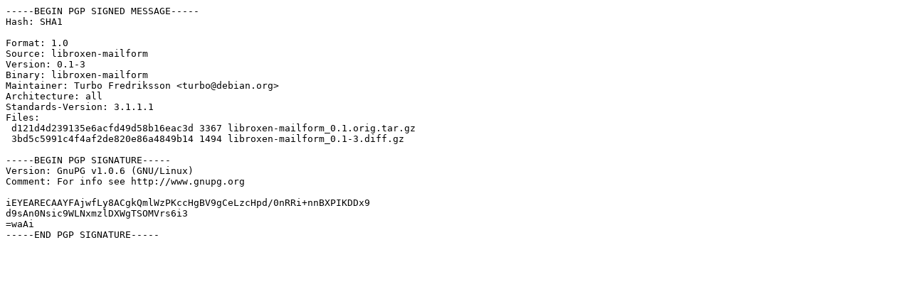

--- FILE ---
content_type: text/prs.lines.tag
request_url: https://mirrors.up.pt/debian-archive/debian/pool/main/libr/libroxen-mailform/libroxen-mailform_0.1-3.dsc
body_size: 613
content:
-----BEGIN PGP SIGNED MESSAGE-----
Hash: SHA1

Format: 1.0
Source: libroxen-mailform
Version: 0.1-3
Binary: libroxen-mailform
Maintainer: Turbo Fredriksson <turbo@debian.org>
Architecture: all
Standards-Version: 3.1.1.1
Files: 
 d121d4d239135e6acfd49d58b16eac3d 3367 libroxen-mailform_0.1.orig.tar.gz
 3bd5c5991c4f4af2de820e86a4849b14 1494 libroxen-mailform_0.1-3.diff.gz

-----BEGIN PGP SIGNATURE-----
Version: GnuPG v1.0.6 (GNU/Linux)
Comment: For info see http://www.gnupg.org

iEYEARECAAYFAjwfLy8ACgkQmlWzPKccHgBV9gCeLzcHpd/0nRRi+nnBXPIKDDx9
d9sAn0Nsic9WLNxmzlDXWgTSOMVrs6i3
=waAi
-----END PGP SIGNATURE-----
